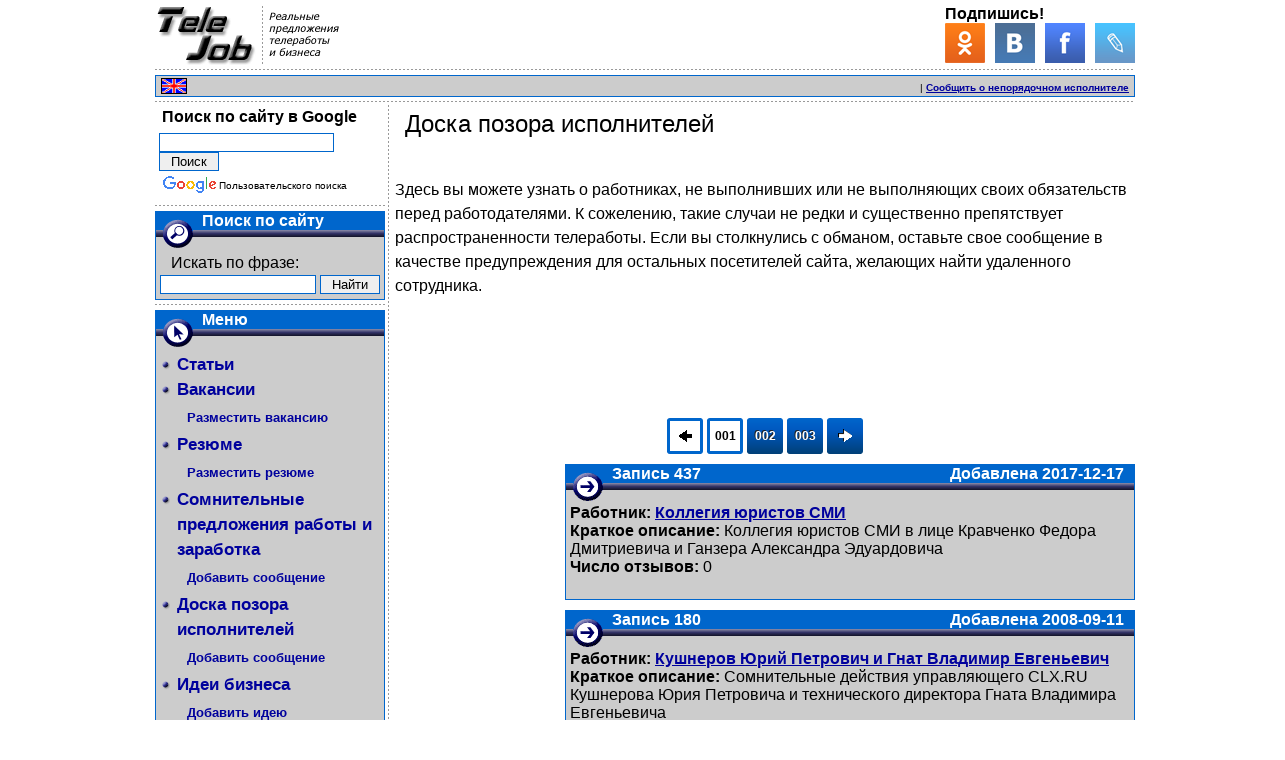

--- FILE ---
content_type: text/html; charset=utf-8
request_url: https://www.telejob.ru/black_listi.phtml
body_size: 7994
content:
<!DOCTYPE html>
<html xmlns="http://www.w3.org/1999/xhtml" lang="ru" xml:lang="ru" >
<head><title>Доска позора. Сведения о работниках не выполнивших обязательств.</title>
<script async src="https://www.googletagmanager.com/gtag/js?id=UA-11673665-1"></script>
<script>window.dataLayer = window.dataLayer || [];function gtag(){dataLayer.push(arguments)};gtag('js', new Date());gtag('config', 'UA-11673665-1');</script>
<meta http-equiv="Content-Type" content="text/html; charset=utf-8" />
<meta name="viewport" content="width=device-width" />
<meta name="description" content="Сведения о работниках не выполнивших обязательств. Доска позора." />
<link rel="canonical" href="http://www.telejob.ru/black_listi.phtml" />
<link rel="alternate" href="http://m.telejob.ru/black_listi.phtml" />
<style type="text/css">*{font-family:Verdana,Geneva,Arial,Helvetica,sans-serif;}body{height:100%;width:100%;padding:0;margin:5px;background:#ffffff;}img{border:0}#wrapper{position:relative;width:980px;min-height:100%;height:50%;height:auto !important;margin:0 auto;}#content{position:relative;width:740px;float:right;min-height:1400px;height:50%;height:auto !important;margin-top:100px;background:url(images/punctvrl.gif) repeat-y;padding-left:10px;}#header{position:absolute;top:0px;height:100px;width:980px;}#menu{float:left;width:230px;margin-top:100px;height:50%;}#footer{float:left;clear:both;width:980px;height:100px;}#logo{float:left;width:190px;height:60px;}#social{float:right;width:190px;height:60px;white-space:nowrap;}#social div,#counters div{width:10px;display:inline-block;}#banner{height:60px;width:500px;position:absolute;left:255px;}#versions{float:left;width:30px;height:16px;margin:2px 5px;}#top-menu{float:right;height:16px;white-space:nowrap;margin:0 5px;font-size:60%;}#counters{float:left;height:31px;white-space:nowrap;}#copyright{float:right;height:31px;font-size:60%;}div.line{float:none;clear:both;width:100%;height:1px;background:#0066cc;}.horline{float:none;clear:both;width:100%;height:10px;background:url(images/puncthz.gif) repeat-x;}.break{float:none;clear:both;width:100%;height:1px;}.banner{width:100%;margin:10px auto;text-align:center}.panel{border:#0066cc 1px solid;background-color:#cccccc;padding:0px;}.panel-header{background-color:#0066cc;width:100%;margin:0;}.panel-head{font-weight:bold;font-size:100%;color:white;margin-left:46px;padding-right:5px}.panel-head a{color:white;}.panel-line{background-color:#131326;width:100%;height:7px;position:relative;margin:0;background:-moz-linear-gradient(top,#8e8eaa0%,#333366 50%,#131326 100%);background:-webkit-linear-gradient(top,#8e8eaa 0%,#333366 50%,#131326 100%);background:linear-gradient(to bottom,#8e8eaa 0%,#333366 50%,#131326 100%);filter:progid:DXImageTransform.Microsoft.gradient(startColorstr='#8e8eaa',endColorstr='#131326',GradientType=0);}.panel-menu,.panel-search,.panel-mail,.panel-arrow,.panel-links{background:url(images/ticons.gif) no-repeat;width:30px;height:29px;position:absolute;top:-11px;left:7px;}.panel-menu{background-position:0 0;}.panel-search{background-position:-30px 0;}.panel-mail{background-position:-60px 0;}.panel-links{background-position:-90px 0;}.panel-arrow{background-position:-128px 0;}.panel-body{margin:14px 4px 5px;}.panel-bodyl{margin:14px 0px 5px;}.panel-bodyl p{font-size:70%;text-align:center;margin:5px;}.h10{height:10px;}.h20{height:20px;}.w60{width:60px;}.w150{width:150px;}.fl{float:left;}.fr{float:right;}.gblock,.gblocku{float:left;margin:0;padding-right:5px;}.gblock{width:165px;}.cblock{float:right;margin:0;padding:0;width:570px;}h1,h2{padding-left:5px;font-weight:normal;}h1{margin:5px;font-size:150%;}h2{font-size:115%;}h3,h4{margin-bottom:0;}h3{font-size:108%;}h4{font-size:100%;}a {font-weight:bold;text-decoration:underline;color:#00019d;}.text{padding-right:3px;padding-left:3px;font-size:100%;line-height:1.5}p,li{line-height:1.5}.c{text-align:center;}.bold {font-weight:bold;}input,select{border:#0066cc 1px solid;}ul.menu1,ul.menu2{padding-left:0;}ul.menu1{list-style-image:url("images/menucl.gif");margin-left:17px;}ul.menu2{list-style-image:url("images/1pt.gif");margin:3px 0 3px 10px;}ul.menu1 li,ul.menu2 li{}ul.menu1 li a,ul.menu2 li a,.topmenu a,#copyright a{text-decoration:none;font-weight:bold;}ul.menu1 li a:hover,ul.menu2 li a:hover,.topmenu a:hover,#copyright a:hover{text-decoration:underline;color:#0033cc;}ul.menu1 li a{font-size:105%;padding-bottom:5px;}ul.menu2 li a{font-size:80%;padding-bottom:3px;}.red{color:#f00;}.navigation{width:100%;text-align:center;white-space:nowrap;}.nb,.nn,.law,.raw,.lab,.rab{margin:10px 0;font-size:12px;font-weight:bold;display:inline-block;text-align:center;border-radius:3px;}.nb,.law,.raw{padding:3px;width:30px;height:30px;line-height:30px;text-shadow:-1px -1px 0px #222222;text-decoration:none;color:white;background:#0066cc;background:linear-gradient(top,#0066cc 0%,#0058bf 35%,#004077 100%);background:-o-linear-gradient(top,#0066cc 0%,#0058bf 35%,#004077 100%);background:-webkit-linear-gradient(top,#0066cc 0%,#0058bf 35%,#004077 100%);background:-moz-linear-gradient(top,#0066cc 0%,#0058bf 35%,#004077 100%);}.nn,.lab,.rab{border:3px solid #0066cc;padding:1px;width:28px;height:28px;line-height:28px;color:black;}.lab{background:url(images/lab.gif) 8px 4px no-repeat;}.rab{background:url(images/rab.gif) 8px 4px no-repeat;}.law{background:url(images/laws.gif) 11px 4px no-repeat #0066cc;background:url(images/laws.gif) 11px 4px no-repeat,linear-gradient(top,#0066cc 0%,#0058bf 35%,#004077 100%);background:url(images/laws.gif) 11px 4px no-repeat,-o-linear-gradient(top,#0066cc 0%,#0058bf 35%,#004077 100%);background:url(images/laws.gif) 11px 4px no-repeat,-webkit-linear-gradient(top,#0066cc 0%,#0058bf 35%,#004077 100%);background:url(images/laws.gif) 11px 4px no-repeat,-moz-linear-gradient(top,#0066cc 0%,#0058bf 35%,#004077 100%);}.raw{background:url(images/raws.gif) 11px 4px no-repeat #0066cc;background:url(images/raws.gif) 11px 4px no-repeat,linear-gradient(top,#0066cc 0%,#0058bf 35%,#004077 100%);background:url(images/raws.gif) 11px 4px no-repeat,-o-linear-gradient(top,#0066cc 0%,#0058bf 35%,#004077 100%);background:url(images/raws.gif) 11px 4px no-repeat,-webkit-linear-gradient(top,#0066cc 0%,#0058bf 35%,#004077 100%);background:url(images/raws.gif) 11px 4px no-repeat,-moz-linear-gradient(top,#0066cc 0%,#0058bf 35%,#004077 100%);}.gl1,.gl2,.gl3,.gb1,.gb2,.gt1{display:inline-block;}.gl1{width:728px;height:15px;}.gl2{width:468px;height:15px;}.gl3{width:200px;height:90px;}.gb1{width:728px;height:90px;}.gb2{width:300px;height:250px;}.gt1{width:160px;height:600px;}</style><link rel="icon" sizes="144x144" href="ico/tiip144.png" />
<link rel="icon" sizes="114x114" href="ico/tiip114.png" />
<link rel="icon" sizes="72x72" href="ico/tiip72.png" />
<link rel="apple-touch-icon-precomposed" href="ico/tiip57.png" />
<link rel="apple-touch-icon" sizes="1024x1024" href="ico/tii1024.png" />
<link rel="apple-touch-icon" sizes="180x180" href="ico/tii180.png" />
<link rel="apple-touch-icon" sizes="152x152" href="ico/tii152.png" />
<link rel="apple-touch-icon" sizes="120x120" href="ico/tii120.png" />
<link rel="apple-touch-icon" sizes="76x76" href="ico/tii76.png" />
<link rel="apple-touch-icon" href="ico/tii60.png" />
<link rel="icon" sizes="64x64" type="image/png" href="ico/fi64.png" />
<link rel="icon" sizes="32x32" type="image/png" href="ico/fi32.png" />
<link rel="icon" sizes="16x16" type="image/png" href="ico/fi16.png" />
<link rel="shortcut icon" href="favicon.ico" />
<link rel="icon" type="image/gif" href="animated_favicon1.gif" />
<link rel="alternate" type="application/rss+xml" title="Вакансии удаленной работы на дому" href="http://feeds.telejob.ru/remote-work-vacancies" />
<link rel="alternate" type="application/rss+xml" title="Резюме удаленных сотрудников" href="http://feeds.telejob.ru/remote-worker-resumes" />
<link rel="alternate" type="application/rss+xml" title="Предложения сотрудничества и партнерства" href="http://feeds.telejob.ru/telejob-partnerships" />
<link rel="alternate" type="application/rss+xml" title="Предложения удаленных услуг" href="http://feeds.telejob.ru/teleservices" />
<link rel="search" type="application/opensearchdescription+xml" href="http://www.telejob.ru/search.xml" title="Удаленная работа.ру на дому и бизнес в Интернет" />
<script async src="//pagead2.googlesyndication.com/pagead/js/adsbygoogle.js"></script><script>(adsbygoogle = window.adsbygoogle || []).push({google_ad_client: "ca-pub-0577320660407567",enable_page_level_ads: true});</script>
</head>
<body><div id="wrapper">
<div itemscope itemtype="http://schema.org/WPHeader" id="header">
<div id="logo"><a
href="http://www.telejob.ru/"><img src="images/logo.gif"
alt="Удаленная работа.ру - поиск работы на дому в Интернете"
width="100" height="60" /><img  src="images/info.gif"
alt="Трудоустройство по вакансиям удаленной работы на дому" 
width="90" height="60" /></a></div>
<div id="social"><span class="bold">Подпишись!</span><br /><a
href="http://ok.ru/group/53734070878450" target="blank"><img src="images/ok.png" alt="TeleJob.ru на Одноклассниках" title="TeleJob.ru на Одноклассниках" width="40" height="40" /></a><div></div><a
href="http://vk.com/telejobru" target="blank"><img src="images/vk.png" alt="TeleJob.ru в Вконтакте" title="TeleJob.ru в Вконтакте" width="40" height="40" /></a><div></div><a
href="http://www.facebook.com/groups/telejobru/" target="blank"><img src="images/fb.png" alt="TeleJob.ru на Facebook" title="TeleJob.ru на Facebook" width="40" height="40" /></a><div></div><a
href="http://telejobru.livejournal.com/" target="blank"><img src="images/lj.png" alt="TeleJob.ru в LiveJournal" title="TeleJob.ru в LiveJournal" width="40" height="40" /></a>
</div>
<div itemscope itemtype="http://schema.org/WPAdBlock" id="banner"><script type='text/javascript'>(function() {
  /* Optional settings (these lines can be removed): */ 
   subID = "";  // - local banner key;
   injectTo = "";  // - #id of html element (ex., "top-banner").
  /* End settings block */ 

if(injectTo=="")injectTo="admitad_shuffle"+subID+Math.round(Math.random()*100000000);
if(subID=='')subid_block=''; else subid_block='subid/'+subID+'/';
document.write('<div id="'+injectTo+'"></div>');
var s = document.createElement('script');
s.type = 'text/javascript'; s.async = true;
s.src = 'https://ad.admitad.com/shuffle/39905a3036/'+subid_block+'?inject_to='+injectTo;
var x = document.getElementsByTagName('script')[0];
x.parentNode.insertBefore(s, x);
})();</script></div>
<div class="horline"></div><div class="panel h20">
<div id="versions"><a 
href="http://www.telejob.com/"><img src="images/fena.gif" width="26" height="16"
alt="Home jobs, home based business"  title="To english version" /></a></div>
<div id="top-menu"><ins class="adsbygoogle gl2" data-ad-client="ca-pub-0577320660407567" data-ad-slot="7263579109"></ins>
<script>(adsbygoogle = window.adsbygoogle || []).push({});</script> | <a href="add_black_listi.phtml">Сообщить о непорядочном исполнителе</a></div></div>
<div class="horline"></div></div>
<div itemscope itemtype="http://schema.org/WPSideBar" id="menu">
<span class="text bold">&nbsp;Поиск по сайту в Google</span>
<div style="background-color:#FFFFFF;color:#000000float:left;margin:4px;padding:0;zoom:1;">
<div class="cse-branding-form">
<form action="http://www.telejob.ru/google_search.phtml" id="cse-search-box">
<div><input type="hidden" name="cx" value="partner-pub-0577320660407567:yaewvm-p8yd" />
<input type="hidden" name="cof" value="FORID:10" />
<input type="hidden" name="ie" value="UTF-8" />
<input type="text" name="q" class="w150;" />&nbsp;<input type="submit" name="sa" value="Поиск" class="w60" /></div>
</form></div>
<div style="display:block;float:left;padding:0;margin:4px;font:10px Arial;">
<img src="http://www.google.com/images/poweredby_transparent/poweredby_FFFFFF.gif" width="56" height="20" alt="Google" style="float:left;" /><div style="float:right;line-height:22px;">Пользовательского поиска</div>
</div>
<div class="cse-branding-text">
</div>
</div>
<div class="horline"></div>
<div class="panel"><div class="panel-header">
<div class="panel-head">Поиск по сайту</div></div>
<div class="panel-line"><div class="panel-search"></div></div>
<div class="panel-body" itemscope itemtype="http://schema.org/WebSite">
<link itemprop="url" href="http://www.telejob.ru/"/>
<div class="text">&nbsp; Искать по фразе:</div>
<form action="search.phtml" method="get" itemprop="potentialAction" itemscope itemtype="http://schema.org/SearchAction"><meta itemprop="target" content="http://www.telejob.ru/search.phtml?q={q}"/><input itemprop="query-input" type="text" name="q" class="w150" />&nbsp;<input type="submit" name="ok" value="Найти" class="w60" />
</form></div></div>
<div class="horline"></div>
<div class="panel"><div class="panel-header">
<div class="panel-head">Меню</div></div>
<div class="panel-line"><div class="panel-menu"></div></div>
<div class="panel-body">
<nav itemscope itemtype="http://schema.org/SiteNavigationElement"><ul class="menu1">
<li><a itemprop="url" href="articles.phtml">Статьи</a></li>
<li><a itemprop="url" href="vacancies.phtml">Вакансии</a>
<ul class="menu2"><li><a itemprop="url" href="add_vacancy.phtml">Разместить вакансию</a></li></ul></li>
<li><a itemprop="url" href="resumes.phtml">Резюме</a>
<ul class="menu2"><li><a itemprop="url" href="add_resume.phtml">Разместить резюме</a></li></ul></li>
<li><a itemprop="url" href="black_list.phtml">Сомнительные предложения работы и заработка</a>
<ul class="menu2"><li><a itemprop="url" href="add_black_list.phtml">Добавить сообщение</a></li></ul></li>
<li><a itemprop="url" href="black_listi.phtml">Доска позора исполнителей</a>
<ul class="menu2"><li><a itemprop="url" href="add_black_listi.phtml">Добавить сообщение</a></li></ul></li>
<li><a itemprop="url" href="business_ideas.phtml">Идеи бизнеса</a>
<ul class="menu2"><li><a itemprop="url" href="add_business_idea.phtml">Добавить идею</a></li></ul></li>
<li><a itemprop="url" href="teleservices.phtml">Удаленные услуги</a>
<ul class="menu2"><li><a itemprop="url" href="add_teleservice.phtml">Разместить предложение</a></li></ul></li>
<li><a itemprop="url" href="partnerships.phtml">Сотрудничество и партнерство</a>
<ul class="menu2"><li><a itemprop="url" href="add_partnership.phtml">Разместить предложение</a></li></ul></li>
<li><a itemprop="url" href="zarabotok.phtml">Заработок</a>
<ul class="menu2">
<li><a itemprop="url" href="zarabotok-v-internet.phtml">Заработок в Интернете</a></li>
<li><a itemprop="url" href="bystryi-zarabotok.phtml">Быстрый заработок</a></li>
<li><a itemprop="url" href="zarabotok-na-saite.phtml">Заработок на сайте</a></li>
<li><a itemprop="url" href="kak-zarabotat-dengi-na-saite-bolshoyvopros-ru.phtml">Заработок на сайте &quot;Большой вопрос&quot;</a></li>
</ul></li>
<li><a itemprop="url" href="faq.phtml">Вопросы и ответы</a></li>
<li><a href="mailto:webmaster@telejob.ru">Обратная связь</a></li>
<li><a itemprop="url" href="http://m.telejob.ru/black_listi.phtml">Мобильная версия</a></li>
</ul></nav></div></div>
<div class="horline"></div>
<div class="panel" itemscope itemtype="http://schema.org/WPAdBlock"><div class="panel-header">
<div class="panel-head">Рекомендуем</div></div>
<div class="panel-line"><div class="panel-links"></div></div>
<div class="panel-bodyl">
<p>Statistics powered by <a href="http://www.alterwind.com/loganalyzer/">AlterWind Log Analyzer</a></p><script type="text/javascript">
<!--
var _acic={dataProvider:10};(function(){var e=document.createElement("script");e.type="text/javascript";e.async=true;e.src="https://www.acint.net/aci.js";var t=document.getElementsByTagName("script")[0];t.parentNode.insertBefore(e,t)})()
//-->
</script></div></div>
</div>
<div id="content"><h1>Доска позора исполнителей</h1>
<div><ins class="adsbygoogle gl1" data-ad-client="ca-pub-0577320660407567" data-ad-slot="9157284613"></ins>
<script>(adsbygoogle = window.adsbygoogle || []).push({});</script></div>
<p>Здесь вы можете узнать о работниках, не выполнивших или
не выполняющих своих обязательств перед работодателями. К сожелению,
такие случаи не редки и существенно препятствует распространенности телеработы.
Если вы столкнулись с обманом, оставьте свое сообщение в качестве
предупреждения для остальных посетителей сайта, желающих найти удаленного
сотрудника.</p>
<div><ins class="adsbygoogle gb1" data-ad-client="ca-pub-0577320660407567" data-ad-slot="2102291370"></ins>
<script>(adsbygoogle = window.adsbygoogle || []).push({});</script></div>
<div class="navigation"><span class="lab">&nbsp;</span>&nbsp;<span class="nn">001</span>&nbsp;<a class="nb" href="black_listi.phtml?page=1">002</a>&nbsp;<a class="nb" href="black_listi.phtml?page=2">003</a>&nbsp;<a class="raw" href="black_listi.phtml?page=2" title="Последняя">&nbsp;</a></div><div class="gblock"><ins class="adsbygoogle gt1" data-ad-client="ca-pub-0577320660407567" data-ad-slot="2183017085"></ins>
<script>(adsbygoogle = window.adsbygoogle || []).push({});</script>
<ins class="adsbygoogle gt1" data-ad-client="ca-pub-0577320660407567" data-ad-slot="2183017085"></ins>
<script>(adsbygoogle = window.adsbygoogle || []).push({});</script>
</div><div class="cblock"><div class="panel"><div class="panel-header">
<div class="panel-head">Запись 437<div class="panel-head fr">Добавлена 2017-12-17</div></div></div>
<div class="panel-line"><div class="panel-arrow"></div></div>
<div class="panel-body">
<b>Работник:</b> <a href="blisti.phtml?id=437">Коллегия юристов СМИ</a><br /><b>Краткое описание:</b> Коллегия юристов СМИ в лице Кравченко Федора Дмитриевича и Ганзера Александра Эдуардовича<br /><b>Число отзывов:</b> 0<br /><br /></div></div><div class="h10"></div><div class="panel"><div class="panel-header">
<div class="panel-head">Запись 180<div class="panel-head fr">Добавлена 2008-09-11</div></div></div>
<div class="panel-line"><div class="panel-arrow"></div></div>
<div class="panel-body">
<b>Работник:</b> <a href="kushnerov-yuriy-petrovich-gnat-vladimir-evgenevich.html">Кушнеров Юрий Петрович и Гнат Владимир Евгеньевич</a><br /><b>Краткое описание:</b> Сомнительные действия управляющего CLX.RU Кушнерова Юрия Петровича и технического директора Гната Владимира Евгеньевича<br /><b>Число отзывов:</b> 18<br /><br /></div></div><div class="h10"></div><div class="panel"><div class="panel-header">
<div class="panel-head">Запись 430<div class="panel-head fr">Добавлена 2014-12-11</div></div></div>
<div class="panel-line"><div class="panel-arrow"></div></div>
<div class="panel-body">
<b>Работник:</b> <a href="blisti.phtml?id=430">Токарева Надежда Петровна</a><br /><b>Краткое описание:</b> Курсовая работа<br /><b>Число отзывов:</b> 0<br /><br /></div></div><div class="h10"></div><div class="panel"><div class="panel-header">
<div class="panel-head">Запись 425<div class="panel-head fr">Добавлена 2014-02-28</div></div></div>
<div class="panel-line"><div class="panel-arrow"></div></div>
<div class="panel-body">
<b>Работник:</b> <a href="blisti.phtml?id=425">Нгадеу мауяджи синклер</a><br /><b>Краткое описание:</b> псевдопереводчик<br /><b>Число отзывов:</b> 0<br /><br /></div></div><div class="h10"></div><div class="panel"><div class="panel-header">
<div class="panel-head">Запись 415<div class="panel-head fr">Добавлена 2013-02-28</div></div></div>
<div class="panel-line"><div class="panel-arrow"></div></div>
<div class="panel-body">
<b>Работник:</b> <a href="blisti.phtml?id=415">Королев Артур Витальевич</a><br /><b>Краткое описание:</b> Тестирование бета-игр<br /><b>Число отзывов:</b> 0<br /><br /></div></div><div class="h10"></div><div class="panel"><div class="panel-header">
<div class="panel-head">Запись 414<div class="panel-head fr">Добавлена 2013-02-27</div></div></div>
<div class="panel-line"><div class="panel-arrow"></div></div>
<div class="panel-body">
<b>Работник:</b> <a href="blisti.phtml?id=414"> Андрей Кроитору</a><br /><b>Краткое описание:</b>  Андрей Кроитору [LecterMd85] - получил залог, а работу не выслал<br /><b>Число отзывов:</b> 1<br /><br /></div></div><div class="h10"></div><div class="panel"><div class="panel-header">
<div class="panel-head">Запись 412<div class="panel-head fr">Добавлена 2013-01-28</div></div></div>
<div class="panel-line"><div class="panel-arrow"></div></div>
<div class="panel-body">
<b>Работник:</b> <a href="blisti.phtml?id=412">Оператор ПК, модерация изображений</a><br /><b>Краткое описание:</b> Мошенничество<br /><b>Число отзывов:</b> 1<br /><br /></div></div><div class="h10"></div><div class="panel"><div class="panel-header">
<div class="panel-head">Запись 398<div class="panel-head fr">Добавлена 2012-05-21</div></div></div>
<div class="panel-line"><div class="panel-arrow"></div></div>
<div class="panel-body">
<b>Работник:</b> <a href="blisti.phtml?id=398">ООО ТОП-1 pr@top1spb.ru</a><br /><b>Краткое описание:</b> Злостное неисполнение договоров про продвижению сайтов компанией ООО ТОП-1 г. Санкт-Петербург       ТОП-1<br /><b>Число отзывов:</b> 0<br /><br /></div></div><div class="h10"></div><div class="panel"><div class="panel-header">
<div class="panel-head">Запись 389<div class="panel-head fr">Добавлена 2011-11-15</div></div></div>
<div class="panel-line"><div class="panel-arrow"></div></div>
<div class="panel-body">
<b>Работник:</b> <a href="blisti.phtml?id=389">Мошенница - Шинкаренко Ольга, г.Уссурийск (автор курсовых работ на заказ).</a><br /><b>Краткое описание:</b> Взяла предоплату и пропала<br /><b>Число отзывов:</b> 1<br /><br /></div></div><div class="h10"></div><div class="panel"><div class="panel-header">
<div class="panel-head">Запись 370<div class="panel-head fr">Добавлена 2011-07-28</div></div></div>
<div class="panel-line"><div class="panel-arrow"></div></div>
<div class="panel-body">
<b>Работник:</b> <a href="blisti.phtml?id=370">приватбанк &amp; агенты</a><br /><b>Краткое описание:</b> агенты привата всех стран в вашем кошельке и личной жизни<br /><b>Число отзывов:</b> 0<br /><br /></div></div></div><div class="break"></div><div class="navigation"><span class="lab">&nbsp;</span>&nbsp;<span class="nn">001</span>&nbsp;<a class="nb" href="black_listi.phtml?page=1">002</a>&nbsp;<a class="nb" href="black_listi.phtml?page=2">003</a>&nbsp;<a class="raw" href="black_listi.phtml?page=2" title="Последняя">&nbsp;</a></div><ins class="adsbygoogle gl1" data-ad-client="ca-pub-0577320660407567" data-ad-slot="9247358406"></ins>
<script>(adsbygoogle = window.adsbygoogle || []).push({});</script>
<div itemscope itemtype="http://schema.org/WPAdBlock" class="banner"><script type='text/javascript'>(function() {
  /* Optional settings (these lines can be removed): */ 
   subID = "";  // - local banner key;
   injectTo = "";  // - #id of html element (ex., "top-banner").
  /* End settings block */ 

if(injectTo=="")injectTo="admitad_shuffle"+subID+Math.round(Math.random()*100000000);
if(subID=='')subid_block=''; else subid_block='subid/'+subID+'/';
document.write('<div id="'+injectTo+'"></div>');
var s = document.createElement('script');
s.type = 'text/javascript'; s.async = true;
s.src = 'https://ad.admitad.com/shuffle/de0f22f286/'+subid_block+'?inject_to='+injectTo;
var x = document.getElementsByTagName('script')[0];
x.parentNode.insertBefore(s, x);
})();</script></div>
</div>
<div itemscope itemtype="http://schema.org/WPFooter" id="footer"><div class="horline"></div><div class="panel h20"></div>
<div class="horline"></div>
<div id="counters"><img src="http://counter.rambler.ru/top100.cnt?297923" alt="0" width="1" height="1" /><a href="http://top100.rambler.ru/top100/"><img src="http://top100-images.rambler.ru/top100/banner-88x31-rambler-gray2.gif" alt="Rambler's Top100" width="88" height="31" /></a><div>
</div><script type="text/javascript">
var _tmr = window._tmr || (window._tmr = []);
_tmr.push({id: "991183", type: "pageView", start: (new Date()).getTime()});
(function (d, w, id) {
  if (d.getElementById(id)) return;
  var ts = d.createElement("script"); ts.type = "text/javascript"; ts.async = true; ts.id = id;
  ts.src = (d.location.protocol == "https:" ? "https:" : "http:") + "//top-fwz1.mail.ru/js/code.js";
  var f = function () {var s = d.getElementsByTagName("script")[0]; s.parentNode.insertBefore(ts, s);};
  if (w.opera == "[object Opera]") { d.addEventListener("DOMContentLoaded", f, false); } else { f(); }
})(document, window, "topmailru-code");
</script><noscript><div>
<img src="//top-fwz1.mail.ru/counter?id=991183;js=na" style="border:0;position:absolute;left:-9999px;" alt="" />
</div></noscript><a href="http://top.mail.ru/jump?from=991183"><img src="//top-fwz1.mail.ru/counter?id=991183;t=479;l=1" 
style="border:0;" height="31" width="88" alt="Рейтинг@Mail.ru" /></a><div>
</div><script type="text/javascript"><!--
document.write("<a href='http://www.liveinternet.ru/click' "+
"target=_blank><img src='//counter.yadro.ru/hit?t11.6;r"+
escape(document.referrer)+((typeof(screen)=="undefined")?"":
";s"+screen.width+"*"+screen.height+"*"+(screen.colorDepth?
screen.colorDepth:screen.pixelDepth))+";u"+escape(document.URL)+
";"+Math.random()+
"' alt='' title='LiveInternet: показано число просмотров за 24"+
" часа, посетителей за 24 часа и за сегодня' "+
"width='88' height='31'><\/a>")
//--></script><div>
</div><a href="http://www.i.ua/" target="_blank" onclick="this.href='http://i.ua/r.php?50360';"><script
type="text/javascript"><!--
iS='<img src="http://r.i.ua/s?u50360&p4&n'+Math.random();
iD=document;iD.cookie="iua=1";if(iD.cookie)iS+='&c1';
iS+='&d'+(screen.colorDepth?screen.colorDepth:screen.pixelDepth)
+"&w"+screen.width+'&h'+screen.height
iT=iD.referrer.slice(7);iH=window.location.href.slice(7);
((iI=iT.indexOf('/'))!=-1)?(iT=iT.substring(0,iI)):(iI=iT.length);
if(iT!=iH.substring(0,iI))iS+='&f'+escape(iD.referrer.slice(7))
iS+='&r'+escape(iH);
iD.write(iS+'" width="88" height="31" />');
//--></script></a><div>
</div><script type="text/javascript"><!--
Cd=document;Cr="&"+Math.random();Cp="&s=1";
Cd.cookie="b=b";if(Cd.cookie)Cp+="&c=1";
Cp+="&t="+(new Date()).getTimezoneOffset();
if(self!=top)Cp+="&f=1";
Cd.write("<img src='http://c.hit.ua/hit?i=13670&g=0&x=2"+Cp+Cr+
"&r="+escape(Cd.referrer)+"&u="+escape(window.location.href)+
"' wi"+"dth='5' he"+"ight='1'/>");
//--></script>
<div></div><a href="partners.phtml">Партнеры</a>
</div>
<div id="copyright">Copyright &copy; <span itemprop="copyrightYear">2001</span>-2026<br /><span itemprop="copyrightHolder" itemscope itemtype="http://schema.org/Person"><a href="mailto:webmaster@telejob.ru" itemprop="name">Pavel Grusha</a></span></div>
</div></div>


<script type="text/javascript">
(function (d, w, c) {
(w[c] = w[c] || []).push(function() {
try {
w.yaCounter30431292 = new Ya.Metrika({id:30431292,
webvisor:true,clickmap:true,trackLinks:true,accurateTrackBounce:true});
} catch(e) { }
});
var n = d.getElementsByTagName("script")[0],
s = d.createElement("script"),
f = function () { n.parentNode.insertBefore(s, n); };
s.type = "text/javascript";
s.async = true;
s.src = (d.location.protocol == "https:" ? "https:" : "http:") + "//mc.yandex.ru/metrika/watch.js";
if (w.opera == "[object Opera]") {
d.addEventListener("DOMContentLoaded", f, false);
} else { f(); }
})(document, window, "yandex_metrika_callbacks");
</script>
<noscript><div><img src="//mc.yandex.ru/watch/30431292" style="position:absolute; left:-9999px;" alt="" /></div></noscript>

</body></html>


--- FILE ---
content_type: text/html; charset=utf-8
request_url: https://www.google.com/recaptcha/api2/aframe
body_size: 264
content:
<!DOCTYPE HTML><html><head><meta http-equiv="content-type" content="text/html; charset=UTF-8"></head><body><script nonce="NgjsUuuatlFuRe81yeGcEA">/** Anti-fraud and anti-abuse applications only. See google.com/recaptcha */ try{var clients={'sodar':'https://pagead2.googlesyndication.com/pagead/sodar?'};window.addEventListener("message",function(a){try{if(a.source===window.parent){var b=JSON.parse(a.data);var c=clients[b['id']];if(c){var d=document.createElement('img');d.src=c+b['params']+'&rc='+(localStorage.getItem("rc::a")?sessionStorage.getItem("rc::b"):"");window.document.body.appendChild(d);sessionStorage.setItem("rc::e",parseInt(sessionStorage.getItem("rc::e")||0)+1);localStorage.setItem("rc::h",'1769046131981');}}}catch(b){}});window.parent.postMessage("_grecaptcha_ready", "*");}catch(b){}</script></body></html>